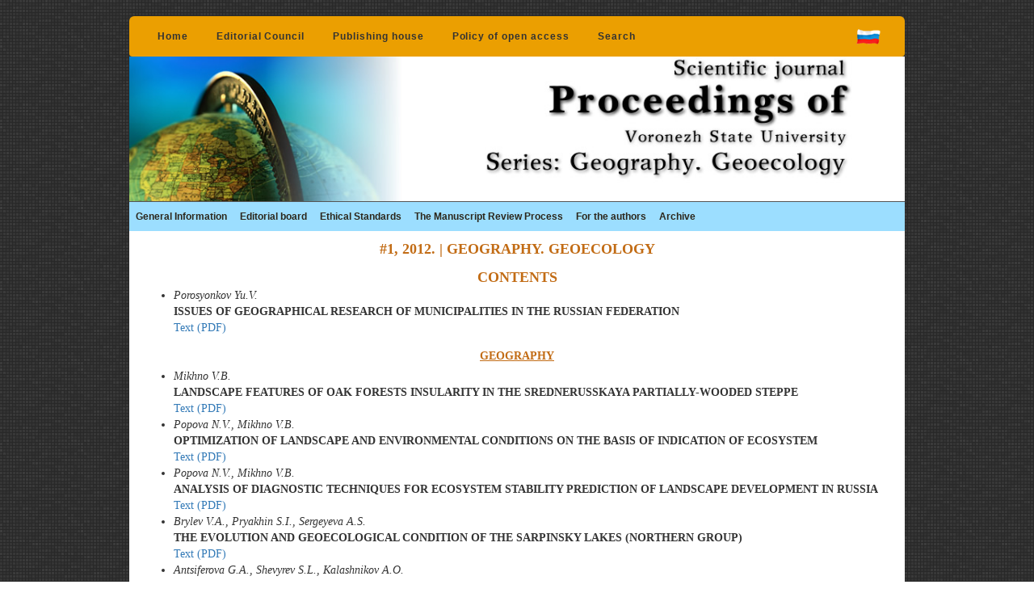

--- FILE ---
content_type: text/html; charset=UTF-8
request_url: http://www.vestnik.vsu.ru/content/geograph/2012/01/toc_en.asp
body_size: 3667
content:
<!DOCTYPE html>
<html lang="en">
  <head>
    <meta charset="utf-8">
    <meta http-equiv="X-UA-Compatible" content="IE=edge">
    <meta name="viewport" content="width=device-width, initial-scale=1">
    <meta name="description" content="">
    <meta name="author" content="">
    <link rel="icon" href="/favicon.ico">
    <title>Series: Geography. Geoecology - Scientific journal «Proceedings of Voronezh State University»</title>
﻿    <link href="/css/bootstrap.min.css" rel="stylesheet">
    <link href="/css/main.css" rel="stylesheet">
    <!-- HTML5 shim and Respond.js for IE8 support of HTML5 elements and media queries -->
    <!--[if lt IE 9]>
      <script src="https://oss.maxcdn.com/html5shiv/3.7.2/html5shiv.min.js"></script>
      <script src="https://oss.maxcdn.com/respond/1.4.2/respond.min.js"></script>
    <![endif]-->
  </head>
  <body>
﻿    <nav class="navbar navbar-default">
      <div class="container">
        <div class="navbar-header">
          <button type="button" class="navbar-toggle collapsed" data-toggle="collapse" data-target="#navbar" aria-expanded="false" aria-controls="navbar">
            <span class="sr-only">Navigation</span>
            <span class="icon-bar"></span>
            <span class="icon-bar"></span>
            <span class="icon-bar"></span>
          </button>
        </div>
        <div id="navbar" class="collapse navbar-collapse">
          <ul class="nav navbar-nav">
            <li><a href="/index_en.asp">Home</a></li>
            <li><a href="/editorial_en.asp">Editorial Council</a></li>
            <li><a href="/publishouse_en.asp">Publishing house</a></li>
<!--            <li><a href="/events_en.asp">Events</a></li>-->
            <li><a href="/licence_en.asp">Policy of open access</a></li>
            <li><a href="/search_en.asp">Search</a></li>
          </ul>
          <ul class="nav navbar-nav navbar-right">
            <li><a href="/content/geograph/2012/01/toc_ru.asp" title="Switch to Russian"><img src="/images/flag-rus.png" class="flags"></a></li>
          </ul>
        </div><!--/.nav-collapse -->
      </div>
    </nav>
    <div id="wrapper-body">
﻿    <div class="container">
      <div class="header-logo geograph-logo-en"></div>
    </div>
    <!-- Begin page content -->
<div class="container">
﻿	<div class="sernav">
               	<ul class="artmenu">
<li><a href="https://journals.vsu.ru/geo/user/setLocale/en_US?source=/geo/about"><span><span>General Information</span></span></a></li>
			<li><a href="https://journals.vsu.ru/geo/user/setLocale/en_US?source=/geo/about/editorialTeam"><span><span>Editorial board</span></span></a></li>
			<li><a href="https://journals.vsu.ru/geo/user/setLocale/en_US?source=/geo/ethics"><span><span>Ethical Standards</span></span></a></li>
			<li><a href="https://journals.vsu.ru/geo/user/setLocale/en_US?source=/geo/peer-review"><span><span>The Manuscript Review Process</span></span></a></li>
       			<li><a><span><span>For the authors</span></span></a>
			<ul>
				<li><a href="https://journals.vsu.ru/geo/user/setLocale/en_US?source=/geo/about/submissions"><span><span>Submission guidelines</span></span></a></li>
				<li><a href="/content/geograph/license-agreement_en.doc"><span><span>Publishing Licence Agreement</span></span></a></li>
			</ul>
			</li>
			<li><a href="/content/geograph/archive_en.asp"><span><span>Archive</span></span></a></li>
		 </ul>
	</div>

</div>
<div class="container-fluid">
<div class="headers">#1, 2012. | GEOGRAPHY. GEOECOLOGY<br></div>
<div class="contents">CONTENTS</div>
<ul>
    <li><i>Porosyonkov Yu.V.</i><br>
    <b>ISSUES OF GEOGRAPHICAL RESEARCH OF MUNICIPALITIES IN THE RUSSIAN FEDERATION</b><br>
      <a href="/pdf/geograph/2012/01/2012-01-01.pdf">Text (PDF)</a></li>
  </ul>
<div class="sections">GEOGRAPHY</div>
<ul>
    <li><i>Mikhno V.B.</i><br>
    <b>LANDSCAPE FEATURES OF OAK FORESTS INSULARITY IN THE SREDNERUSSKAYA PARTIALLY-WOODED STEPPE</b><br>
      <a href="/pdf/geograph/2012/01/2012-01-02.pdf">Text (PDF)</a></li>
    <li><i>Popova N.V., Mikhno V.B.</i><br>
    <b>OPTIMIZATION OF LANDSCAPE AND ENVIRONMENTAL CONDITIONS ON THE BASIS OF INDICATION OF ECOSYSTEM</b><br>
      <a href="/pdf/geograph/2012/01/2012-01-03.pdf">Text (PDF)</a></li>
    <li><i>Popova N.V., Mikhno V.B.</i><br>
    <b>ANALYSIS OF DIAGNOSTIC TECHNIQUES FOR ECOSYSTEM STABILITY PREDICTION OF LANDSCAPE DEVELOPMENT IN RUSSIA</b><br>
      <a href="/pdf/geograph/2012/01/2012-01-04.pdf">Text (PDF)</a></li>
    <li><i>Brylev V.A., Pryakhin S.I., Sergeyeva A.S.</i><br>
    <b>THE EVOLUTION AND GEOECOLOGICAL CONDITION OF THE SARPINSKY LAKES (NORTHERN GROUP)</b><br>
      <a href="/pdf/geograph/2012/01/2012-01-05.pdf">Text (PDF)</a></li>
    <li><i>Antsiferova G.A., Shevyrev S.L., Kalashnikov A.O.</i><br>
    <b>THE ORIGIN OF THE INTERGLACIAL AND MODERN LAKE BASINS OF THE UPPER AND MIDDLE DON</b><br>
      <a href="/pdf/geograph/2012/01/2012-01-06.pdf">Text (PDF)</a></li>
    <li><i>Mardanov I.I.</i><br>
    <b>THE NATURAL FACTORS OF SOIL FORMATION IN THE AZERBAIJAN PART OF THE HIGHLANDS OF THE GREAT CAUCASUS</b><br>
      <a href="/pdf/geograph/2012/01/2012-01-07.pdf">Text (PDF)</a></li>
    <li><i>Rudneva O.S., Sokolov A.A.</i><br>
    <b>PUBLIC HEALTH AS A DEMOGRAPHIC CRITERION OF LIFE QUALITY IN THE RUSSIAN-KAZAKH CROSS-BORDER AREA</b><br>
      <a href="/pdf/geograph/2012/01/2012-01-08.pdf">Text (PDF)</a></li>
    <li><i>Shkurinskiy B.V.</i><br>
    <b>MEDICAL AND NATURAL ZONING OF THE WEST KAZAKHSTAN REGION: HISTORY AND METHODOLOGY OF THE ISSUE</b><br>
      <a href="/pdf/geograph/2012/01/2012-01-09.pdf">Text (PDF)</a></li>
    <li><i>Rostom G.R.</i><br>
    <b>THE LEVEL OF DEVELOPMENT OF SPATIAL FORMS OF SOCIO-ECONOMIC SYSTEMS IN THE LIPETSK REGION</b><br>
      <a href="/pdf/geograph/2012/01/2012-01-10.pdf">Text (PDF)</a></li>
    <li><i>Beroyev B.M., Kazakhova M.G.</i><br>
    <b>RECREATIONAL POTENTIAL OF THE REPUBLIC OF NORTH OSSETIA - ALANIA</b><br>
      <a href="/pdf/geograph/2012/01/2012-01-11.pdf">Text (PDF)</a></li>
    <li><i>Akimov L.M.</i><br>
    <b>ANALYSIS OF THE SPATIAL AND TEMPORAL CONNECTIONS OF SURFACE PRESSURE FIELD WITH THE UPPER LAYERS OF THE ATMOSPHERE</b><br>
      <a href="/pdf/geograph/2012/01/2012-01-12.pdf">Text (PDF)</a></li>
    <li><i>Akimov L.M., Shipko Yu.V., Zadorozhnaya T.N.</i><br>
    <b>CHARACTERISTICS OF THE VERTICAL STRUCTURE OF THE NORTHERN HEMISPHERE CIRCUMPOLAR VORTEX</b><br>
      <a href="/pdf/geograph/2012/01/2012-01-13.pdf">Text (PDF)</a></li>
    <li><i>Akimov L.M.</i><br>
    <b>STUDIES OF SYNCHRONOUS SPATIAL CONNECTIONS OF SURFACE PRESSURE FIELDS IN THE NORTHERN HEMISPHERE</b><br>
      <a href="/pdf/geograph/2012/01/2012-01-14.pdf">Text (PDF)</a></li>
  </ul>
<div class="sections">GEOECOLOGY</div>
<ul>
    <li><i>Kharitonenkov M.A.</i><br>
    <b>FIRE FACTOR IN THE FORMATION OF VEGETATION IN THE SOUTH OF THE WEST SIBERIAN PLAIN</b><br>
      <a href="/pdf/geograph/2012/01/2012-01-15.pdf">Text (PDF)</a></li>
    <li><i>Lepyoshkina L.A., Mikheeva M.A.</i><br>
    <b>THE RESISTANCE OF HERBACEOUS PLANTS OF THE REGIONAL FLORA IN THE URBAN ENVIRONMENT</b><br>
      <a href="/pdf/geograph/2012/01/2012-01-16.pdf">Text (PDF)</a></li>
    <li><i>Petel'ko A.I.</i><br>
    <b>LAND PROCESSING OF CONTOUR FOREST BELTS AND ITS EFFECT ON THE INDICES OF SPRING RUNOFF</b><br>
      <a href="/pdf/geograph/2012/01/2012-01-17.pdf">Text (PDF)</a></li>
    <li><i>Shabarina E.V., Shmykov V.A.</i><br>
    <b>FORMATION OF THE FOREST BELTS FOR INCREASING IRRIGATION CAPACITY</b><br>
      <a href="/pdf/geograph/2012/01/2012-01-18.pdf">Text (PDF)</a></li>
    <li><i>Prozhorina T.I., Chadova L.O.</i><br>
    <b>THE USE OF FLOCCULANTS TO IMPROVE THE PURIFICATION DEGREE OF SEWAGE WATER (SEWAGE SYSTEM OF THE TOWN OF STARY OSKOL IS AN EXAMPLE)</b><br>
      <a href="/pdf/geograph/2012/01/2012-01-19.pdf">Text (PDF)</a></li>
  </ul>
<div class="sections">THE STUDIES OF VORONEZH LOCAL LORE</div>
<ul>
    <li><i>Yablonskikh L.A., Salmanova S.V.</i><br>
    <b>CHARACTERISTICS OF SOIL FLOOD PLAINS OF SMALL RIVERS IN THE VALLEYS OF SREDNEKHOPYORSKIY SOUTH FOREST STEPPE DISTRICT OF THE OKA-DON PLAIN</b><br>
      <a href="/pdf/geograph/2012/01/2012-01-20.pdf">Text (PDF)</a></li>
    <li><i>Filatov D.G.</i><br>
    <b>HYDROLOGICAL AND GEOECOLOGICAL CHARACTERISTICS OF SURFACE WATERS IN THE SOUTH-EAST OF VORONEZH REGION</b><br>
      <a href="/pdf/geograph/2012/01/2012-01-21.pdf">Text (PDF)</a></li>
    <li><i>Zarytovskaya A.I.</i><br>
    <b>RESOURCES FOR SUSTAINABLE DEVELOPMENT AND COMPETITIVENESS OF THE AGRICULTURE IN THE VORONEZH REGION</b><br>
      <a href="/pdf/geograph/2012/01/2012-01-22.pdf">Text (PDF)</a></li>
  </ul>
<div class="sections">METHODOLOGY</div>
<ul>
    <li><i>Kalyuzhnaya L.A.</i><br>
    <b>SUMMARIZING THE EXPERIENCE OF ENTRANCE EXAMINATIONS IN GEOGRAPHY WITHIN A UNIFIED STATE EXAMINATION AT THE VORONEZH STATE UNIVERSITY</b><br>
      <a href="/pdf/geograph/2012/01/2012-01-23.pdf">Text (PDF)</a></li>
    <li><i>Vladimirova S.I.</i><br>
    <b>GEOGRAPHY RESEARCH PROJECTS AS A MEANS OF DEVELOPING INTELLECTUAL POTENTIAL OF STUDENTS</b><br>
      <a href="/pdf/geograph/2012/01/2012-01-24.pdf">Text (PDF)</a></li>
    <li><i>Reznikova A.I., Safonova N.S.</i><br>
    <b>THE FORMATION OF INTELLECTUAL AND CREATIVEABILITIES OF STUDENTS IN SCIENTIFIC RESEARCH IN GEOGRAPHY AND BIOLOGY FIELD</b><br>
      <a href="/pdf/geograph/2012/01/2012-01-25.pdf">Text (PDF)</a></li>
  </ul>
<div class="sections">THE REVIEWS, CHRONICLES, DATA</div>
<ul>
    <li><i>Krasov V.D., Fedotov V.I.</i><br>
    <b>AN IMPORTANT FACTOR OF WATER USING SAFETY</b><br>
      <a href="/pdf/geograph/2012/01/2012-01-26.pdf">Text (PDF)</a></li>
    <li><i>Degtyarev S.D., Krasov V.D.</i><br>
    <b>THE FUNDAMENTAL MONOGRAPH</b><br>
      <a href="/pdf/geograph/2012/01/2012-01-27.pdf">Text (PDF)</a></li>
  </ul>
<div class="sections">HISTORYOF SCIENCE</div>
<ul>
    <li><i>Kruglyak V.V., Nikolayev E.A.</i><br>
    <b>GEOGRAPHIC ARBORETUMS AND GEOGRAPHICALLY DEPENDANT CROPS IN RUSSIA (VORONEZH AND LIPETSK REGIONS ARE EXAMPLES) </b><br>
      <a href="/pdf/geograph/2012/01/2012-01-28.pdf">Text (PDF)</a></li>
  </ul>
<div class="sections">SCIENTIFIC ARCHIVES</div>
<ul>
    <li><i>Kozmenko A.S.</i><br>
    <b>ORGANIZATION OF HYDROLOGICAL RESEARCHES OF THE TULA PROVINCE (1908-1917)</b><br>
      <a href="/pdf/geograph/2012/01/2012-01-29.pdf">Text (PDF)</a></li>
    <li><i>Kanapukhin P.A., Maslennikov O.V.</i><br>
    <b>THE CHEMICAL INDUSTRY IN RUSSIA: CURRENT STATE AND PROSPECTS</b><br>
      <a href="/pdf/geograph/2012/01/2012-01-30.pdf">Text (PDF)</a></li>
    <li><b>SUBMISSION GUIDELINES FOR AUTHORS</b><br>
      <a href="/pdf/geograph/2012/01/rules.pdf">Text (PDF)</a></li></ul>
</div>
<!-- End page content -->
    <!-- Begin footer -->
    <footer class="footer">
      <div class="container">
        <p class="text-muted">&copy; <a href="http://www.vsu.ru/en/">Voronezh State University</a> :: 2002 &ndash; 2026</p>
      </div>
    </footer><!-- End footer -->
    </div><!-- End wrapper-body -->
    <!-- Bootstrap core JavaScript -->
    <script src="https://ajax.googleapis.com/ajax/libs/jquery/1.11.3/jquery.min.js"></script>
    <script src="/js/bootstrap.min.js"></script>
    <!-- IE10 viewport hack for Surface/desktop Windows 8 bug -->
    <script src="/js/ie10-viewport-bug-workaround.js"></script>
    </div>  </body>
</html>

--- FILE ---
content_type: text/css
request_url: http://www.vestnik.vsu.ru/css/main.css
body_size: 3101
content:
html {
	position: relative;
	min-height: 100%;
}

body {
	margin: 0;
	font-family: "Times New Roman", Times, serif;
	font-size: 14px;
	background: url('/images/dark_bg.png') repeat left top;
}

.navbar {
	margin-bottom: 0 !important;
	border: 0;
	min-height: 50px;
	max-width: 960px;
}

.navbar-fixed-top {
	position: fixed;
	border: 0;
	left: 0;
	right: 0;
	min-height: 50px;
	max-width: 960px;
	z-index: 1030;
}

.navbar-right {
	margin: 0;
	border: 0;
	min-height: 50px;
}

.navbar-collapse {
	max-width: 960px;
	border: 0;
}

.navbar-collapse.collapse {
	max-width: 960px;
	border: 0;
}

.navbar-toggle {
	background-color: #fff;
	margin-right: 30px;
}

.nav, .navbar-default {
	background: #EB9F01;
	min-height: 50px;
	padding: 0;
	margin: 0 auto;
	border: 0;
	border-top-left-radius: 6px;
	border-top-right-radius: 6px;
}


.nav > li > a {
	font-family: Tahoma,Arial,Helvetica,sans-serif;
	letter-spacing: .08em;
	font-size: 12px;
	font-style: normal;
	font-weight: bold;
}


.nav > li > a:focus, .nav > li > a:hover {
	background-color: #B67B01;
}

.navbar-nav > li {
	padding-left: 5px;
	padding-top: 0;
	padding-bottom: 0;
/*	background-color: #eee;*/
}

.navbar-nav > li:focus, .navbar-nav > li:hover {
	background-color: #B67B01;
}

.navbar-default .navbar-nav > li > a {
	color: #333;
}

.navbar-default .navbar-nav > li > a:focus, .navbar-default .navbar-nav > li > a:hover {
	color: #fff;
	background-color: #B67B01;
}


.navbar-right > li {
	padding-top: 0;
	padding-bottom: 0;
	background-color: transparent;
}

.nav > li:focus, .nav > li:hover, .navbar-right > li:focus, .navbar-right > li:hover {
	background-color: #B67B01;
}


.footer {
	height: 60px;
	background-color: #f5f5f5;
	border-top: 2px solid #555;
	border-bottom-right-radius: 6px;
	border-bottom-left-radius: 6px;
}

.container {
/*	padding-left: 0;
	padding-right: 0;*/
	margin: 0 !important;
	padding: 0 !important;
	max-width: 960px;
}

.container-fluid {
	max-width: 960px;
}

.text-muted {
	text-align: center;
	margin: 20px 0;
}

#navbar {
	margin: 0 auto;
}

#wrapper-body {
        display: block;
	position: relative;
	max-width: 960px;
/*	min-height: 100%;*/
	margin: 0 auto;
/*	margin-top: 50px;
	margin-bottom: 0;
	margin-left: auto;
	margin-right: auto;*/
	background-color: #fff;
	border-bottom-right-radius: 6px;
	border-bottom-left-radius: 6px;
}

.cc-by-nc-nd {
    width: 88px;
    height: 31px;
    background-position: -731px 0;
}

.cc {
    background-image: url([data-uri]�Nz22gcIe2lJY50JEVIHMm5mglLTjYiiNFA4ZLWMI8C3gDP8m+GdJY0ewAAAABJRU5ErkJggg==);
    background-repeat: no-repeat;
    display: block;
}


.fixed-height-container {
        display: block;
	min-height: 400px;
	margin: 0;
	border: 0;
}


.header-logo {
        display: block;
	min-height: 180px;
	max-height: 193px;
	margin: 0 auto;
	margin-top: -20px !important;
	padding: 0 !important;
	border-bottom: 1px solid #555;
}

.index-logo-ru        { background: url('/images/headers/index-ru.jpg') no-repeat left top; background-size: contain; }
.index-logo-en        { background: url('/images/headers/index-en.jpg') no-repeat left top; background-size: contain; }
.analiz-logo-ru       { background: url('/images/headers/analiz-ru.jpg') no-repeat left top; background-size: contain; }    
.analiz-logo-en       { background: url('/images/headers/analiz-en.jpg') no-repeat left top; background-size: contain; }    
.chembio-logo-ru      { background: url('/images/headers/chembio-ru.jpg') no-repeat left top; background-size: contain; }   
.chembio-logo-en      { background: url('/images/headers/chembio-en.jpg') no-repeat left top; background-size: contain; }   
.econ-logo-ru         { background: url('/images/headers/econ-ru.jpg') no-repeat left top; background-size: contain; }      
.econ-logo-en         { background: url('/images/headers/econ-en.jpg') no-repeat left top; background-size: contain; }      
.educ-logo-ru         { background: url('/images/headers/educ-ru.jpg') no-repeat left top; background-size: contain; }      
.educ-logo-en         { background: url('/images/headers/educ-en.jpg') no-repeat left top; background-size: contain; }      
.geograph-logo-ru     { background: url('/images/headers/geograph-ru.jpg') no-repeat left top; background-size: contain; }  
.geograph-logo-en     { background: url('/images/headers/geograph-en.jpg') no-repeat left top; background-size: contain; }  
.heologia-logo-ru     { background: url('/images/headers/heologia-ru.jpg') no-repeat left top; background-size: contain; }  
.heologia-logo-en     { background: url('/images/headers/heologia-en.jpg') no-repeat left top; background-size: contain; }  
.history-logo-ru      { background: url('/images/headers/history-ru.jpg') no-repeat left top; background-size: contain; }   
.history-logo-en      { background: url('/images/headers/history-en.jpg') no-repeat left top; background-size: contain; }   
.lingvo-logo-ru       { background: url('/images/headers/lingvo-ru.jpg') no-repeat left top; background-size: contain; }    
.lingvo-logo-en       { background: url('/images/headers/lingvo-en.jpg') no-repeat left top; background-size: contain; }    
.phylolog-logo-ru     { background: url('/images/headers/phylolog-ru.jpg') no-repeat left top; background-size: contain; }  
.phylolog-logo-en     { background: url('/images/headers/phylolog-en.jpg') no-repeat left top; background-size: contain; }  
.phylosophy-logo-ru   { background: url('/images/headers/phylosophy-ru.jpg') no-repeat left top; background-size: contain; }
.phylosophy-logo-en   { background: url('/images/headers/phylosophy-en.jpg') no-repeat left top; background-size: contain; }
.physmath-logo-ru     { background: url('/images/headers/physmath-ru.jpg') no-repeat left top; background-size: contain; }  
.physmath-logo-en     { background: url('/images/headers/physmath-en.jpg') no-repeat left top; background-size: contain; }  
.pravo-logo-ru        { background: url('/images/headers/pravo-ru.jpg') no-repeat left top; background-size: contain; }     
.pravo-logo-en        { background: url('/images/headers/pravo-en.jpg') no-repeat left top; background-size: contain; }     
.hyman-logo-ru     { background: url('/images/headers/hyman-ru.jpg') no-repeat left top; background-size: contain; }  
.hyman-logo-en     { background: url('/images/headers/hyman-en.jpg') no-repeat left top; background-size: contain; }  

.redmaintext {
	text-decoration: none;
	font-size : 16px;
	font-weight: normal;
	text-align: center;
	color: red;
}

.container .headers, .container-fluid .headers {
	text-decoration: none;
	font-size : 18px;
	font-weight: bold;
	color: #C26C15; /* #555; */
	text-align: center;
	margin: 10px 0;
}

.container .seriesheader, .container-fluid .seriesheader {
	text-decoration: none;
	font-size : 16px;
	font-weight: bold;
/*	color: #C26C15; #555; */
	text-align: center;
	margin: 10px 0;
}

.container .jourcontentorgname , .container-fluid .jourcontentorgname {
	text-decoration: none;
	font-size : 30px;
/*	color: #C26C15;*/
	margin: 10px 0;
}

.container .jourtypename , .container-fluid .jourtypename {
	text-decoration: none;
	font-size : 16px;
	text-align: center;
/*	color: #C26C15;*/
	margin: 5px 0;
}


.container .jourseriesname , .container-fluid .jourseriesname {
	text-decoration: none;
	font-size : 16px;
	font-style: italic;
	text-align: center;
/*	color: #C26C15;*/
	margin: 5px 0;
}

.container .custompreheadertext, .container-fluid .custompreheadertext {
	text-decoration: none;
	font-size : 14px;
	text-align: center;
/*	color: #C26C15;*/
	margin: 5px 0;
}

.vestnikborder {
	border-top-style: double;
	border-bottom-style: double;
/*	border-color: #C26C15;*/
	border-top-width: 6px;
	border-bottom-width: 6px;
}

img.logovsuold {
	border:0;
	width:160;
}



img.flags {
	margin: 0;
	padding: 0;
	position: relative;
	width: 30px;
	z-index: 100;
}

/* Start menu for sections */
/* menu structure */

.artmenu a, .artmenu a:link, .artmenu a:visited, .artmenu a:hover {
  text-align:left;
  text-decoration:none;
  outline:none;
  letter-spacing:normal;
  word-spacing:normal;
}

.artmenu, .artmenu ul {
  margin: 0;
  padding: 0;
  border: 0;
  list-style-type: none;
  display: block;
  float: left;
}

.artmenu li {
  margin: 0;
  padding: 0;
  border: 0;
  display: block;
  float: left;
  position: relative;
  z-index: 5;
  background:none;
}

.artmenu li:hover {
  z-index: 10000;
  white-space: normal;
}

.artmenu li li {
  float: none;
}

.artmenu ul {
  visibility: hidden;
  position: absolute;
  z-index: 10;
  left: 0;
  top: 0;
  background:none;
}

.artmenu li:hover>ul {
  visibility: visible;
  top: 100%;
}

.artmenu li li:hover>ul {
  top: 0;
  left: 100%;
}

.artmenu:after, .artmenu ul:after {
  content: ".";
  height: 0;
  display: block;
  visibility: hidden;
  overflow: hidden;
  clear: both;
}
.artmenu, .artmenu ul {
  min-height: 0;
}

.artmenu ul {
  background-image: url('/images/spacer.gif');
  padding: 10px 30px 30px 30px;
  margin: -10px 0 0 -30px;
}

.artmenu ul ul {
  padding: 30px 30px 30px 10px;
  margin: -30px 0 0 -10px;
}

.sernav {
	display:block;
	margin: 0;
	margin-top: -20px !important;
	min-width: 640px;
	max-width: 100%;
	height: 36px;
	z-index: 100;
	background: #9cdeff;

/*  border-bottom: #666 1px solid;*/
}

.artmenu {
  padding: 0 5px 0 0;
}

/* begin MenuItem */
.artmenu ul li {
  clear: both;
}

.artmenu a , .artmenu a span {
  height: 36px;
  display: block;
}


.artmenu a {
  cursor: pointer;
  text-decoration: none;
  margin-right: 0px;
  margin-left: 0px;

}
.artmenu a span span {
  font-family: Tahoma, Arial, Helvetica, Sans-Serif;
  font-size: 12px;
  font-style: normal;
  font-weight: bold;
  color: #2C271B;
  padding: 0 8px;
  margin: 0;
  line-height: 36px;
  text-align: center;
  background: #9CDEFF;
}

.artmenu li:hover a span span {
  color: #fff;
  background: #0097DF;
/*  background-position: left -36px;*/
}

.artmenu a.active span span {
  color: #fff;
}

/* end MenuItem */

/* begin MenuSeparator */
.sernav .separator {
  display: block;
  width: 1px;
  height: 36px;
  background-image: url('/images/item-separator.png');
}

/* end MenuSeparator */

/* begin MenuSubItem */
.artmenu ul a {
  text-align: center;
  height: 22px;
  line-height: 22px;
  margin-right: auto;
  width: 230px;
  background: #0097DF;
  color:#FFF;
}

.sernav ul.artmenu ul span, .sernav ul.artmenu ul span span {
  display: inline;
  float: none;
  margin: inherit;
  padding: inherit;
  background-image: none;
  text-align: inherit;
  text-decoration: inherit;
}

.artmenu ul a, .artmenu ul a:link, .artmenu ul a:visited, .artmenu ul a:hover, .artmenu ul a:active, .sernav ul.artmenu ul span, .sernav ul.artmenu ul span span {
  text-align: left;
  text-indent: 12px;
  text-decoration: none;
  line-height: 22px;
  color: #fff;
  font-family: Tahoma, Arial, Helvetica, Sans-Serif;
  font-size: 12px;
  font-style: normal;
  font-weight: normal;
}

.artmenu ul ul a {
  margin-left: auto;
}

.artmenu ul li a:hover {
  color: #fff;
  border-color: #A99875;
  background-position: 0 -22px;
}

.artmenu ul li:hover>a {
  color: #000;
  border-color: #A99875;
  background-position: 0 -22px;
}

.sernav .artmenu ul li a:hover span, .sernav .artmenu ul li a:hover span span {
  color: #fff;
}

.sernav .artmenu ul li:hover>a span, .sernav .artmenu ul li:hover>a span span {
  color: #000;
}
/* end MenuSubItem */

/*Custom - Old vestnik styles */
.fltleft {
	display:block;
	float: left;
	margin: 3px 15px 5px 3px;
	border: 0;
}

.fltright {
	display:block;
	float: right;
	margin: 15px 15px 5px 3px;
	border: 0;
}

.cover {
	display:block;
	margin-top: 15px;
	border: 0;
	}

.boldtextc {
  text-decoration: none;
  letter-spacing: 0.05em;
  font-weight: bold;
  color: #C26C15;
}

.boldtext {
  text-decoration: none;
  font-size : 16px;
  font-weight: bold;
}
.maintext {
  text-decoration: none;
  font-size : 14px;
  font-weight: normal;
}

.contents {
  text-decoration: none;
  font-size : 18px;
  font-weight: bold;
  text-align: center;
  color: #C26C15;
}

.sections {
  text-decoration: underline;
  font-size : 14px;
  font-weight: bold;
  text-align: center;
  color: #C26C15;
  padding: 5px 0;
}

ul.nomark {
  list-style: none !important;
}

#example {
  border:1px dashed #CCC2AD;
  margin: 10px 0;
  padding:5px 55px 5px 55px;
  background-color: #F0EDE8;
  background-image:url('/images/example.png');
  background-position:left top;
  background-repeat:no-repeat;
}
.wrappernotf {
  border:1px dashed #CCC2AD;
  margin: 10px auto;
  padding:15px 55px 15px 55px;
  background-color: #F0EDE8;
}

.errornotf {
  text-align: center;
  text-decoration: none;
  line-height: 30px;
  color: red;
  font-family: Tahoma, Arial, Helvetica, Sans-Serif;
  font-size: 30px;
  font-style: normal;
  font-weight: bold;
}
.error {
  text-align: center;
  text-decoration: none;
  line-height: 14px;
  color: green;
  font-family: Tahoma, Arial, Helvetica, Sans-Serif;
  font-size: 14px;
  font-style: normal;
  font-weight: bold;
}

/* Print Styles Sheet */
@media print {
	@page {
		margin: 0cm;
	}

	body {
		font-size: 10pt;
	}

/*	a[href^="http"]:not([href*="www.vestnik.vsu.ru"]):after {
		content: " (" attr(href) ")";
	} */

	.nav, .navbar, .artmenu, .index-logo-ru, .index-logo-en, .analiz-logo-ru, .analiz-logo-en, .chembio-logo-ru, .chembio-logo-en, .econ-logo-ru, .econ-logo-en, .educ-logo-ru, .educ-logo-en, .geograph-logo-ru, .geograph-logo-en, .heologia-logo-ru, .heologia-logo-en, .history-logo-ru, .history-logo-en, .lingvo-logo-ru, .lingvo-logo-en, .phylolog-logo-ru, .phylolog-logo-en, .phylosophy-logo-ru, .phylosophy-logo-en, .physmath-logo-ru, .physmath-logo-en, .pravo-logo-ru, .pravo-logo-en, .hyman-logo-ru, .hyman-logo-en {
		display: none;
	}

.container .headers, .container-fluid .headers {
	font-size : 18px;
}

.container .seriesheader, .container-fluid .seriesheader {
	font-size : 16px;
}

.container .jourcontentorgname , .container-fluid .jourcontentorgname {
	font-size : 30px;
}

.container .jourtypename , .container-fluid .jourtypename {
	font-size : 16px;
}


.container .jourseriesname , .container-fluid .jourseriesname {
	font-size : 16px;
}

.container .custompreheadertext, .container-fluid .custompreheadertext {
	font-size : 14px;
}

img.logovsuold {
	border:0;
	width: 150px;
}

}

 
